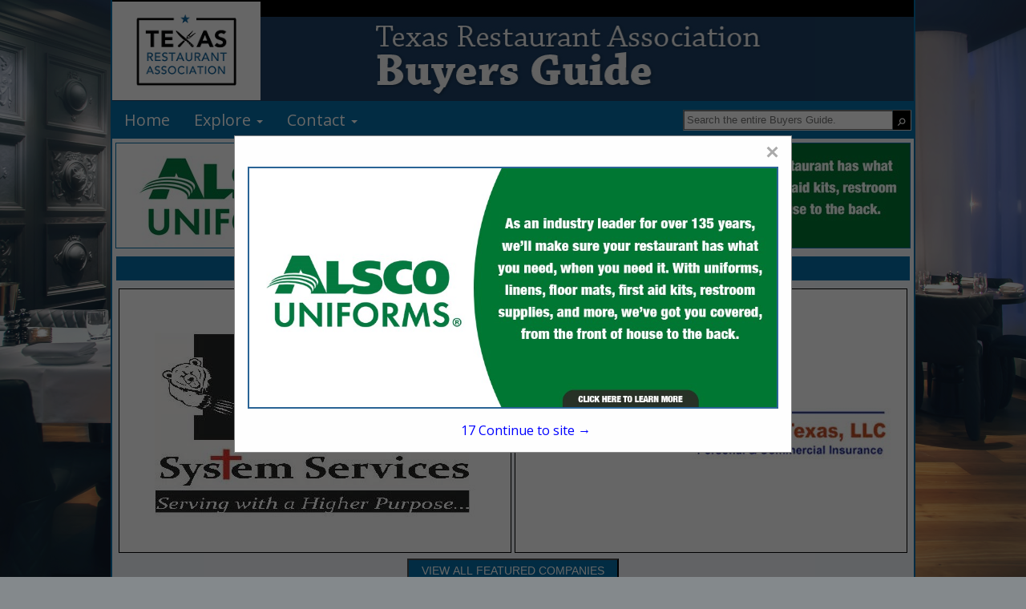

--- FILE ---
content_type: text/html; charset=UTF-8
request_url: https://www.txrestaurantbuyersguide.com/categories.php?section_id=%25&cat_name=Bar+Equipment
body_size: 5343
content:

<!DOCTYPE html>
<html>
    <head>
				<meta charset="UTF-8">
		<meta name="viewport" content="width=device-width,initial-scale=1">
        <link type="text/css" rel="stylesheet" href="styles/bgv4_grid_v43.css?v=2.0">
		<link rel="shortcut icon" href="images/icon/tra-icon.ico">
		<link type="text/css" rel="stylesheet" href="styles/mapsections.css">		<!-- <link type="text/css" rel="stylesheet" href="styles/bgv4_twocol.css"> -->
				<link type="text/css" rel="stylesheet" href="style/v43tra2025.css">
		<link type="text/css" rel="stylesheet" href="styles/m34styles.css">
						<meta name="description" content="Bar Equipment subcategories in the Texas Restaurant Association Buyers Guide, the official Buying Resource for the Texas Restaurant Association.">
		<title>Texas Restaurant Association Buyers Guide :: Categories</title>			<!--ZOOMSTOP-->
		<!--ZOOMSTOPFOLLOW-->
			<script type="text/javascript" src="/scripts/jquery-1.10.2.min.js"></script>
		<script src="https://maxcdn.bootstrapcdn.com/bootstrap/3.4.1/js/bootstrap.min.js"></script>
        <script src="scripts/jsfunctions.js"></script>
		<script>var GuiID = "940006437"; </script>
		<script>var ServID = "WS2"; </script>
		<script>
			function getFeatHeight(feat1){
				var fh = feat1.height;
				var fw = feat1.width;
				console.log(fh);
				console.log(fw);
				console.log(feat1.offsetHeight);
				var h4ele = document.getElementById('fixedH4');
				var h4h = h4ele.offsetHeight;
				var offsetH = feat1.offsetParent.offsetHeight;
				var totalHeight = offsetH + h4h + 10;
				console.log(totalHeight);
				var spots = document.getElementById('spotarea');
				spots.style.top = totalHeight + "px";
			}
		</script>
						<script type="text/javascript" src="/ZoomSearch4/zoom_autocomplete.js?v=2"></script>
				<script type="text/javascript">
					(function () {
						function initZoomAutoComplete() {
							if (typeof window.ZoomAutoComplete_OnLoad === 'function') {
								window.ZoomAutoComplete_OnLoad('zoom_searchbox');
							}
						}
						if (window.addEventListener) window.addEventListener('load', initZoomAutoComplete, false);
						else if (window.attachEvent) window.attachEvent('onload', initZoomAutoComplete);
						else window.onload = initZoomAutoComplete;
					})();
				</script>
				<link rel="stylesheet" type="text/css" href="/ZoomSearch4/zoom_autocomplete.css" />
					<!-- Google Tag Manager -->
		<script>(function(w,d,s,l,i){w[l]=w[l]||[];w[l].push({'gtm.start':
		new Date().getTime(),event:'gtm.js'});var f=d.getElementsByTagName(s)[0],
		j=d.createElement(s),dl=l!='dataLayer'?'&l='+l:'';j.async=true;j.src=
		'https://www.googletagmanager.com/gtm.js?id='+i+dl;f.parentNode.insertBefore(j,f);
		})(window,document,'script','dataLayer','GTM-PP67P5H');</script>
		<!-- End Google Tag Manager -->
    </head>
    <body >
		<!-- Google Tag Manager (noscript) -->
		<noscript><iframe src="https://www.googletagmanager.com/ns.html?id=GTM-PP67P5H"
		height="0" width="0" style="display:none;visibility:hidden"></iframe></noscript>
		<!-- End Google Tag Manager (noscript) -->
		        <div class="page-content sm-rt-col categories-page" id="pgCont" >
            <div class="top-bar" id="topArea">
				<div class='AssocHeader'>
					<div class="gui-logo">
												<a id="AssocHome" target="_blank" href="http://www.txrestaurant.org/"> <img id="AssocLogo" class="logo-img ga4click" data-tag-type="Association" data-tag-name="Association Logo Clicked" src="images/guide/tra-logo-img.png"></a>
																	</div>
					<div class="gui-logo-name">Texas Restaurant Association Buyers Guide</div>
									</div>
                <div class="nav-area">
                    <nav class="menu-area">
                        <ul role="menu" aria-label="Navigation Menu" class="nav-menu collapse">
							<li role="none" class="nav-li"><a role="menuitem" class="ga4click" href="index.php" data-tag-type="menu-item" data-tag-name="Home">Home</a></li><li role="none" class="nav-li"><a href="javascript:void(0)" class="parent-sub" role="menuitem" aria-haspopup="true" id="menuExplore" onclick="subMenu(this)">Explore <b class="caret"></b></a>
										      <ul role="menu" aria-label="Explore" class="explore-sub" id="menuExplore_sub"><li role="none" class="sub-li"><a role="menuitem" class="ga4click" href="featured.php" data-tag-type="menu-item" data-tag-name="Featured Companies">Featured Companies</a></li><li role="none" class="sub-li"><a role="menuitem" class="ga4click" href="productshowcase.php" data-tag-type="menu-item" data-tag-name="Spotlight Listings">Spotlight Listings</a></li><li role="none" class="sub-li"><a role="menuitem" class="ga4click" href="listings.php" data-tag-type="menu-item" data-tag-name="Show All Listings">Show All Listings</a></li></ul></li><li role="none" class="nav-li"><a href="javascript:void(0)" class="parent-sub" role="menuitem" aria-haspopup="true" id="menuContact" onclick="subMenu(this)">Contact <b class="caret"></b></a>
										      <ul role="menu" aria-label="Contact" class="explore-sub" id="menuContact_sub"><li role="none" class="sub-li"><a role="menuitem" class="ga4click" href="mediakit.php" data-tag-type="menu-item" data-tag-name="Media Kit">Media Kit</a></li><li role="none" class="sub-li"><a role="menuitem" class="ga4click" href="advertisewithus.php" data-tag-type="menu-item" data-tag-name="Advertise With Us">Advertise With Us</a></li><li role="none" class="sub-li"><a role="menuitem" class="ga4click" href="contactus.php" data-tag-type="menu-item" data-tag-name="Contact Us">Contact Us</a></li></ul></li>						</ul>
						<div class="nav_search">
							<div class="SearchDiv onpagesearch">
    <input id="zoom_searchbox" class="search-bar zoom_searchbox" autocomplete="on" name="zoom_query" placeholder="Search the entire Buyers Guide." />
    <div class="search_icon">
        <input type="button" value="&#9906;" style="margin-top: 6px; cursor: pointer; background:none; border:none; color:white; -webkit-transform: rotate(45deg); -moz-transform: rotate(45deg); -o-transform: rotate(45deg); transform: rotate(45deg);" id="ZoomBtn" onClick="window.location = 'search.php?zoom_query=' + encodeURIComponent(document.getElementById('zoom_searchbox').value) + '&zoom_per_page=-1'" />
    </div>
</div>						</div>
					</nav>
                </div>
								<div class="nav_banner">
					<div class="banner-ad" id="top-banner">
						<!-- <img class="ban-710000314" src="images/adv/TESTING/660001649h1.jpg" alt="Alsco Uniforms" /> -->
						<a target="_blank" href="http://alsco.com/"><img class="ban-710000314 deskban ga4click" data-tag-name="Alsco Uniforms" data-tag-type="banner-header" src="images/adv/649/660001649h1.jpg" alt="Alsco Uniforms" /></a>
					</div>
				</div>
								            </div>            <div class="main-content main-listings pg-categories">
                
    <div class="featured_ads"><h4 class="featured_title"><a class="featured_header features-btn-clicked ga4click" data-tag-type="featured-button" data-tag-name="Featured Button" href="featured.php">FEATURED COMPANIES</a></h4><div class="featured-ads"><div class="featured feat1">
                    <div class="fixed-feat">
                        <a href="listing.php?listing_id=1050003519&company_name=KE+System+Services%2C+Inc.%2C" class="featured-clicked">
                            <img id="feat" class="featured-clicked ga4click" style="padding:4px;background-color:white;" src="images/adv/117/1050001117l_0.jpg" data-tag-name="KE System Services, Inc.," data-tag-type="featured" />
                        </a></div>
                </div><div class="featured feat2">
                    <div class="fixed-feat">
                        <a href="listing.php?listing_id=1050003764&company_name=Assurance+One+of+Texas%2C+LLC" class="featured-clicked">
                            <img id="feat" class="featured-clicked ga4click" style="padding:4px;background-color:white;" src="images/adv/764/1050003764l_0.jpg" data-tag-name="Assurance One of Texas, LLC" data-tag-type="featured" />
                        </a></div>
                </div></div><div class="featured_browse">
                    <p class="browse_text">
                        <a href="featured.php">
                            <button type="button" class="btn btn-primary pull-right featuredbtn style4 features-btn-clicked ga4click" data-tag-type="featured-button" data-tag-name="Featured Button">VIEW ALL FEATURED COMPANIES</button>
                        </a>
                    </p>
                  </div></div>
                                <div class="scroll-body">
                    <div class="cats scat-list">
                        <h4 class="body_header cat_header">
                          Categories in Bar Equipment                        </h4>
                            <div class="scats bar-equipment"><a href='listings.php?section_id=%&cat=Bar+Equipment&scat=Back+Bars+%26+Equipment' data-tag-type='subcategory' data-tag-name='Bar Equipment > Back Bars & Equipment' class='ga4click'>Back Bars & Equipment</a><a href='listings.php?section_id=%&cat=Bar+Equipment&scat=Bar+Equipment+%26+Supplies' data-tag-type='subcategory' data-tag-name='Bar Equipment > Bar Equipment & Supplies' class='ga4click'>Bar Equipment & Supplies</a><a href='listings.php?section_id=%&cat=Bar+Equipment&scat=Bar+Mixes' data-tag-type='subcategory' data-tag-name='Bar Equipment > Bar Mixes' class='ga4click'>Bar Mixes</a><a href='listings.php?section_id=%&cat=Bar+Equipment&scat=Beer+Brewing+Equipment' data-tag-type='subcategory' data-tag-name='Bar Equipment > Beer Brewing Equipment' class='ga4click'>Beer Brewing Equipment</a><a href='listings.php?section_id=%&cat=Bar+Equipment&scat=Beer+Service+Equipment' data-tag-type='subcategory' data-tag-name='Bar Equipment > Beer Service Equipment' class='ga4click'>Beer Service Equipment</a><a href='listings.php?section_id=%&cat=Bar+Equipment&scat=Cocktail+Resources+%26+Recipes' data-tag-type='subcategory' data-tag-name='Bar Equipment > Cocktail Resources & Recipes' class='ga4click'>Cocktail Resources & Recipes</a><a href='listings.php?section_id=%&cat=Bar+Equipment&scat=Underbar+Equipment' data-tag-type='subcategory' data-tag-name='Bar Equipment > Underbar Equipment' class='ga4click'>Underbar Equipment</a></div>                                            </div>
                                        <div class="spotscontainer">
                        <h4 class="pg-ads-title spots_header body_header"><a href="spotlightproducts.php" class="spotlight-btn-click ga4click" data-tag-type="spotlights-button" data-tag-name="Spotlight Button">SPOTLIGHTS</a></h4>
<div id="spots" class="spots">
        <li class="spot_list"><a href="product.php?product_id=710000264&company_name=Mr+Restore" class="spotlight-clicked">
            <img src="images/adv/743/1050003743p1.jpg" alt="Mr Restore" data-tag-name="Mr Restore" class="spotlight-clicked ga4click" data-tag-type="spotlight" />
            </a><a href="product.php?product_id=710000264&company_name=Mr+Restore" class="prodName">Mr Restore</a></li><li class="spot_list"><a href="product.php?product_id=710000126&company_name=QuantEFI" class="spotlight-clicked">
            <img src="images/adv/280/1050002280p1.jpg" alt="QuantEFI" data-tag-name="QuantEFI" class="spotlight-clicked ga4click" data-tag-type="spotlight" />
            </a><a href="product.php?product_id=710000126&company_name=QuantEFI" class="prodName">QuantEFI</a></li><li class="spot_list spotmem"><a href="product.php?product_id=710000202&company_name=Assured+Partners" class="spotlight-clicked">
            <img src="images/adv/141/1050001141p1.jpg" alt="Assured Partners" data-tag-name="Assured Partners" class="spotlight-clicked ga4click" data-tag-type="spotlight" />
            </a><a href="product.php?product_id=710000202&company_name=Assured+Partners" class="prodName">Assured Partners</a></li><li class="spot_list spotmem"><a href="product.php?product_id=710000267&company_name=UnitedHealthcare" class="spotlight-clicked">
            <img src="images/adv/220/1050004220p1.jpg" alt="UnitedHealthcare" data-tag-name="UnitedHealthcare" class="spotlight-clicked ga4click" data-tag-type="spotlight" />
            </a><a href="product.php?product_id=710000267&company_name=UnitedHealthcare" class="prodName">UnitedHealthcare</a></li><li class="spot_list"><a href="product.php?product_id=710000289&company_name=Prep+ATL" class="spotlight-clicked">
            <img src="images/adv/443/1050004443p1.png" alt="Prep ATL" data-tag-name="Prep ATL" class="spotlight-clicked ga4click" data-tag-type="spotlight" />
            </a><a href="product.php?product_id=710000289&company_name=Prep+ATL" class="prodName">Prep ATL</a></li><li class="spot_list">
            <a target="_blank" href="https://fthr-content.txrestaurant.org/TRABG_BOOTH" class="spotlight-clicked">
            <img src="/images/otherimg/TRA-Book-Your-Booth-Ad.png" alt="TRA" data-tag-name="TRA" class="spotlight-clicked ga4click" data-tag-type="spotlight" />
            </a><a target="_blank" href="https://fthr-content.txrestaurant.org/TRABG_BOOTH" class="prodName">TRA</a></li></div>                    </div>
                                    </div>
            </div><!--END MAIN CONTENT-->
            
<div class="page_footer">
	<div class="well_footer"></div>
	<div class="foot_banner">
		<div class="banner-ad" id="bottom-banner">
					<a target="_blank" href="http://www.ceiltexinc.com">				<img class="deskban ban-710000280 ga4click" data-tag-name="Ceil Tex Inc" data-tag-type="banner-footer" src="images/adv/557/1050003557h1.jpg" alt="Ceil Tex Inc" />
			</a>
				</div>
	</div>
	<div class="well_footer"></div>
	<div class="footer">
		<div class="footer_text">
			<ul class="footer_nav">
				<li><a class="small text-muted" href="index.php">Home</a></li>
				<li><a class="small text-muted" href="listings.php">Show Listings</a></li>
				<li><a class="small text-muted" href="advertisewithus.php">Advertise With Us</a></li>
				<li><a class="small text-muted" href="contactus.php">Contact Us</a></li>
			</ul>
			<p class="small text-muted">All Rights Reserved | Copyright &copy; 2026, Strategic Value Media.</p>
					</div>
		<div class="footer_logo" >
			<img src="images/footerlogo.png" alt="svm" />
		</div>
	</div>
</div>
<div id="toTop">To Top</div>
<script>
	$(window).scroll(function () {
		if ($(this).scrollTop()) {
			$('#toTop').fadeIn();
		} else {
			$('#toTop').fadeOut();
		}
	});

	$("#toTop").click(function () {
		$("html, body").animate({ scrollTop: 0 }, 1000);
	});
</script>
<!--POPUP MODAL-->
<div id="banpop" class="homepopup">
    <div class="pop-content">
        <span class="closehomepop" onclick="closepop()">&times;</span>
        <!-- <h3>Alsco Uniforms</h3> -->
        <a target="_blank" href="http://alsco.com/">            <img class="ban-660001649 ga4click" src="images/adv/649/660001649m0.jpg" data-tag-name="Alsco Uniforms" data-tag-type="popup" alt="Alsco Uniforms" />
        </a>
        <div id="contclose" onclick="closepop()"><span id="poptime">20 </span> Continue to site &#8594;</div>
    </div>
</div>
<script>
    var modal = document.getElementById("banpop");
    var r;
    startPopTime('poptime');
    function closepop() {
        modal.style.display = "none";
        clearInterval(r);
    }

    function startPopTime(t){
        var headerh = document.getElementsByClassName('AssocHeader')[0].offsetHeight;
        var navh = document.getElementsByClassName('nav-area')[0].offsetHeight;
        var offheight = navh + headerh;
        var popcontent = document.getElementsByClassName('pop-content')[0];
        popcontent.style.top = offheight + "px";
        popcontent.style.transform = "translate(0)";
        popcontent
        var duration = 19;
        var clock = document.getElementById(t);
        r = setInterval(function(){
            clock.innerHTML = duration;
            // console.log(duration);
            duration--;
            if(duration < 0){
            modal.style.display = "none";
            clearInterval(r)
            }
        }, 1000);
    }

    // When the user clicks anywhere outside of the modal, close it
    window.onclick = function(event) {
        if (event.target == modal) {
            modal.style.display = "none";
            clearInterval(r);
        }
    }
</script><!--ZOOMRESTARTFOLLOW-->
<!--ZOOMRESTART-->        </div>
    </body>
</html>

--- FILE ---
content_type: text/css
request_url: https://www.txrestaurantbuyersguide.com/style/v43tra2025.css
body_size: 4042
content:
@import url(https://fonts.googleapis.com/css?family=Open+Sans);
:root{
    --logo-font-color: white;
    --pg-bkg-color: #f4f8fd;
    --font-color-1: #2a6496;
    --font-color-2: #FFF;
    --font-color-3a: #2a6496;
    --font-color-3b: #066FA7;
	--font-color-3c: #E0E3E3;
	--font-color-3d: #dbe1ea;
    --font-color-4: #2a6496;
    --priority-bkg: #e1ebf7;
    --priority-color: #000;
    --priority-links: #0d1d41;
    --basic-listing-bgk: #FFF;
    --basic-color: #000;
    --basic-link: #0d1d41;
    --big-font: Georgia, sans-serif;
}
.li-1050001141 .company-name, .li-1050003435 .company-name {
    font-style: italic;
    color: #4169E1;
}
div#drawing_board svg {
    margin-top: -70px !important;
    /* margin-bottom: 16px; */
}
#mapSection {
    text-align: center;
    display: block;
    margin: 25px auto 25px auto;
}
#mapSection a {
    padding: 5px 4px;
    border-radius: 2px;
    box-sizing: border-box;
    border: 1px solid black;
    font-size: 16px;
    background-color: var(--font-color-3b);
    color: var(--font-color-2);
}
#mapSection a:hover {
    background-color: var(--font-color-2);
    color: var(--font-color-3b);
}
div#pgCont{
    border-color: var(--font-color-3b, black);
    background: var(--pg-bkg-color, #FFF);
}
a {
    color: var(--font-color-3b, inherit);
    text-decoration: none;
}
a:hover, a:focus{
    color: var(--font-color-3a, blue);
    text-decoration: none;
}
.gui-logo{
	margin: auto 0 -4px 0;
}
.gui-logo-name {
    font-size: 46px;
    color: transparent;
    font-family: var(--big-font, sans-serif);
    font-weight: bold;
	height: 126px;
    background-image: url(../images/guide/tra-logo.png);
    background-position: right;
    background-repeat: no-repeat;
    user-select: none;
}
body{
    font-family: 'Open Sans', sans-serif;
    margin: 0px;
    padding: 0px;
    height: 100%;
    background-color: var(--pg-bkg-color);
    background-size: cover;
    background-attachment: fixed;
    background-image: url(/images/guide/tra-background2024.jpg);
    background-position: center;
    background-color: #84898c;
    background-blend-mode: overlay;
}
 .top-bar{
     background-color: unset;
 }

.AssocHeader{
    background-color: unset;
    grid-template-columns: auto;
    grid-area: assocheader;
	background: url(/images/guide/trabackground-header.png) center top repeat-x;
}
img#AssocLogo {
    max-height: 123px;
}

.nav-area {
    background-color: var(--font-color-3b);
    margin-bottom: 5px;
}
.nav-li{
    border: none;
}
.nav-menu a{
    color: var(--font-color-2, black);
}
.nav-menu .nav-li > a:hover, .nav-menu .nav-li .parent-sub.active, .nav-li.active {
    color: var(--font-color-3a, inherit);
    background-color: var(--font-color-3c, inherit);
}
.nav-li.active > a{
    color: var(--font-color-3b, initial);
}
.sub-li a{
    color: var(--font-color-2, white);
    font-weight: normal;
    font-size: 14px;
}
.sub-li a:hover {
    top: 0px!important;
    color: var(--font-color-4, blue);
    background-color: var(--font-color-2, lightgrey);
}
.sub-li.active, .sub-li.active a{
    color: var(--font-color-2, blue);
    background-color: var(--font-color-3b, lightgrey);
}
.nav-menu .showSubmenu{
    background-color: var(--font-color-4, grey);
}

/**BANNER**/
.banner-ad{
    background-color: transparent;
}
.banner-ad img{
    margin-top: 0;
}
.foot_banner .banner-ad img{
    margin: 1% auto;
}
.footer {
    margin: auto;
    background-color: transparent;
    padding-left: 4%;
}
.breadcrumb {
    padding: 0px 15px;
    font-size: 10px;
}

/**CATS**/
.cats-row{
    opacity: 1;
}
.cat-drop.multi-cats{
    color: var(--font-color-3b, white);
}
.cat-dropbox{
    background-color: var(--font-color-3d, white);
}
.cat-dropbox a{
    color: var(--font-color-3b);
    font-weight: bold;
}
.cat-dropbox:hover a, .cat-dropbox a:hover, .cat-dropbox:hover .cat-drop.multi-cats {
    color: var(--font-color-2, blue);
    text-decoration: none;
}
.cat-dropbox:hover, .cat-dropbox:hover .cat-drop.multi-cats{
    background-color: var(--font-color-3b, white);
}
.cat-dropbox:hover a{
    background-color: unset;
}
.sub-cat{
    background-color: var(--pg-bkg-color, white);
    color: var(--font-color-4, black);
}
.sub-cat a{
    color: var(--font-color-4, black);
}

h4.body_header.cat_header.listings_header {
    width: 100%!important;
    display: block;
    background-color: var(--font-color-2, black);
}
/**FEATURED BAR**/
.featuredbtn.pull-right{
    background-color: var(--font-color-3b, initial);
}
.featuredbtn.pull-right:hover{
    background-color: var(--font-color-4, blue);
}
.body_header, .featured_title, .scat-list .body_header{
    color: var(--font-color-2, white) !important;
    background-color: var(--font-color-3b, black) !important;
    padding: 4px 0;
    /* background-image: linear-gradient(45deg, black, transparent 80%); */
}
.featured_header, .body_header.cat_header, .spots_header a{
    color: var(--font-color-2, white) !important;
}
.featured_ads{
    grid-template-areas:
        "feat_header feat_header"
        "feats1 feats2"
        "browse_text browse_text";
}
.featuredbtn {
    padding: 3px 16px;
    margin-top: 15px;
    margin-bottom: 6px;
}
.spots > li a{
    color: var(--font-color-4, blue);
}
.spotlights {
    float: right;
    width: 137px;
}
.spots > li:nth-child(even) {
    /* background-color: #286aa3; */
    background-color: initial;
}

.spots > li:nth-child(odd) {
    /* background-color: #4c4d4f; */
    background-color: initial;
}
.spot-prod.case-item{
    background-color: var(--basic-listing-bgk, white);
}
.btn-primary {
    background-color: var(--font-color-1, black);
    border-color: var(--font-color-3a, black);
    color:var(--font-color-3b, white);
}
.btn-primary:hover, .btn-primary:focus, .btn-primary:active, .btn-primary.active, .open .dropdown-toggle.btn-primary {
    color: #ffffff;
    background-color: #327f33;
    border-color: #0a64ab;
}

/**LOGOS**/
.sponsor-logo img {
    Width: 128px;
    Height: 34px;
}

.well_footer {
    background-color: var(--font-color-1, black);
}
.footer_nav li a {
    color: var(--font-color-4, blue);
    font-family: 'Open Sans', sans-serif;
}
.footer_nav li + li {
    background: url('../images/separator.jpg') no-repeat top left;
    padding-left: 10px;
}
.small {
    color:var(--basic-link, black)!important;
}
.text-muted {
    font-family: 'Open Sans', sans-serif;
    margin-top: 26px;
    margin-bottom: 26px;
    font-size:13px;
}

/**SEARCH**/
.imgsearch {
    width: 134px;
    margin-bottom: 6px;
}
.searchbtn {
    padding: 10px 21px;
    margin-top: 7px;
}
.searchtext {
    margin-left:10px!important;  
    font-size:13px;
    font-family: 'Open Sans', sans-serif;
}
.panel-heading {
    border-bottom-right-radius: 3px;
    border-bottom-left-radius: 3px;
    margin-bottom: 6px;
}
.search-body > .panel-heading {
    background-color: var(--font-color-2, black);
    border: 1px solid var(--font-color-3a, black);
    color:var(--font-color-3b, white);
}
.scroll-btns, .page-nav{
    color: var(--font-color-3a, black);
}
.page-numbers{
    background-color: var(--font-color-3a, blue);
}
.page-numbers li a, .page-numbers li{
    color: var(--font-color-2, #FFF);
}
.page-numbers li a:hover{
    color: var(--font-color-4, blue);
}
.scroll-btns:hover, .page-nav:hover{
    color: var(--font-color-2, blue);
}
.searchmargin {
    margin-bottom: 14px;
}

/**LISTINGS**/
.listing-item{
    background-color: var(--basic-listing-bgk, transparent);
}
.listing-details{
    color: var(--basic-color, black);
}
.listing-item.priority {
    background-color: var(--priority-bkg, lightblue);
}
.listing-item.priority .listing-details{
    color: var(--priority-color, red);
}
.listing-details a, .listing-details h4 a{
    color: var(--basic-link, blue);
}
.listing-item.priority .listing-details a{
    color: var(--priority-links, blue);
}
.listing-details a:hover, .company-contact a{
    color: var(--font-color-4, white);
}
.listing-item.priority .listing-details a:hover, .company-contact a:hover{
    color: var(--font-color-4, orange);
}
.desc_header {
    color: #ffffff;
    background-color: var(--font-color-3b, lightgrey);
    border-color: var(--font-color-3a, black);
    font-family: inherit;
    padding: 6px;
    border-bottom: 1px solid transparent;
}
.desc_boarder{
    border-color: var(--font-color-3a, white);
}
.company-desc{
    border-radius: 4px;
    background: white;
}
.listing_row.top_row{
    margin-bottom: 1em;
}

/**MISC**/
.glyphicon-chevron-down {
    font-size: 11px;
}
#toTop {
    padding: 3px 8px 5px;
    background: var(--font-color-3b, #000);
    color: #fff;
    position: fixed;
    bottom: 3px;
    right: 3px;
    display: none;
    border-radius: 4px;
}
#toTop:hover {
    cursor: pointer;
    background: var(--font-color-3a, black);
    color:#ffffff;
}

/***POPUP***/
/* The Modal (background) */
.homepopup {
/* display: none; */ /* Hidden by default */
    position: fixed; /* Stay in place */
    z-index: 1; /* Sit on top */
    left: 0;
    top: 0;
    width: 100%; /* Full width */
    height: 100%; /* Full height */
    overflow: auto; /* Enable scroll if needed */
    background-color: rgb(0,0,0); /* Fallback color */
    background-color: rgba(0,0,0,0.6); /* Black w/ opacity */
}

/* Modal Content */
.pop-content {
    background-color: #fefefe;
    margin: auto;
    padding: 0px 16px 16px;
    border: 1px solid #888;
    width: fit-content;
    max-width: 1000px;
    height: 55%;
    min-height: fit-content;
    transform: translateY(-50%);
    top: 25%;
    position: relative;
    box-sizing: border-box;
}
.pop-content img{
    height: 80%;
    max-height: 445px;
    display: block;
    max-width: 100%;
    margin: 2em auto;
    box-sizing: border-box;
    border: 2px solid var(--font-color-1, black);
}
.pop-content h3{
    text-align: center;
    display: block;
    position: relative;
    font-size: 22px;
}
/* The Close Button */
.pop-content .closehomepop {
    color: #aaaaaa;
    float: right;
    font-size: 28px;
    font-weight: bold;
}
  
  #contclose {
    margin: 6px auto 0;
    width: 100%;
    color: blue;
    bottom: 1em;
    position: absolute;
    text-align: center;
} 
.pop-content .closehomepop:hover, .pop-content .closehomepop:focus, #contclose:hover, #contclose:focus {
    color: #000;
    text-decoration: none;
    cursor: pointer;
}

@media (max-width: 1254px){
	
}

@media (max-width: 948px){
	.gui-logo-name {
		font-size: 120px!important;
		width: 672px;
		height: 126px;
		margin-left: 50px;
	}
	
	.AssocHeader, .menu-area, .menu-area li.nav-li, .SearchDiv.onpagesearch, .listing-item {
		display: flex!important;
		box-sizing: border-box;
	}
	
	img#AssocLogo {
		height: 120px!important;
		margin-left: 0!important;
	}
}

@media (max-width: 730px){
	.gui-logo-name {
		font-size: 19px!important;
		/* width: 672px; */
		height: 126px;
		/* margin-left: 50px; */
		color: var(--logo-font-color, white);
		height: 48px;
		text-align: left;
		background-image: none!important;
		margin-left: 10px;
	}
	
	.AssocHeader, .menu-area, .menu-area li.nav-li, .SearchDiv.onpagesearch, .listing-item {
		display: flex!important;
		box-sizing: border-box;
	}
	
	img#AssocLogo {
		height: 85px!important;
		margin-left: 0!important;
		margin-top: 10px;
		margin-right: 10px;
	}
}

/* Advertiser request for listing and spotlight to be in Cambria #066FA7 */
div[data-coname="Gourmet+Reporting+LLC"] .listing-desc.company-info {
  color: var(--font-color-3b);
  font-family: Cambria;
}
div[data-coname="Gourmet+Reporting+LLC"] font strong {
  color: var(--font-color-3b);
  font-family: Cambria;
}
div[data-coname="Gourmet+Reporting+LLC"] .company-desc {
  color: var(--font-color-3b);
  font-family: Cambria;
  font-size: 24px;
}
div[data-coname="Gourmet+Reporting+LLC"] .li-cat-sec {
  color: var(--font-color-3b);
  font-family: Cambria;
}


--- FILE ---
content_type: application/x-javascript
request_url: https://www.txrestaurantbuyersguide.com/scripts/jsfunctions.js
body_size: 2398
content:
//JUST FOR USE WHEN TESTING LOCAL PHP!!!!!
/* $(document).ready(function(){
    var advImgs = document.querySelectorAll('IMG');
    for(var i = 0; i < advImgs.length; i++){
        if(advImgs[i].src.includes('images/adv')){
            advImgs[i].src = 'http://chava.usp.com/images' + advImgs[i].src.split('images')[1];
        }
    }
}); */
//DROPDOWN NAV MENU

function subMenu(pid){
    var parentdrops = document.getElementsByClassName("parent-sub");
    for(i = 0; i < parentdrops.length; i++){
        var subItem = document.getElementById(parentdrops[i].id + "_sub");
        //console.log("p:" + pid.id + " :: c:" + parentdrops[i].id);
        if(pid.id != parentdrops[i].id){
            if(parentdrops[i].classList.contains('active')){
                parentdrops[i].classList.remove('active');
            }
            if(subItem.classList.contains('showSubmenu')){
                subItem.classList.remove('showSubmenu');
            }
            if (parentdrops[i].parentNode.classList.contains('parent-active')) {
                parentdrops[i].parentNode.classList.remove('parent-active');
            }
        }
        else{ 
            pid.classList.toggle("active");
            subItem.classList.toggle("showSubmenu");
            pid.parentNode.classList.toggle("parent-active");
        }
        //console.log("------" + i);
    }
}
//removes active from all menu items with sub menus.
//then finds the active sub menu and makes the parent menu active as well
function onMenuLoad(){
    var allMenus = document.getElementsByClassName("sub-li");
    var i;
    for (i=0; i<allMenus.length;i++){
        allMenus[i].parentElement.parentElement.classList.remove("active");
    }
    document.getElementsByClassName("sub-li active")[0].parentElement.parentElement.classList.add("active");
}
document.onclick = function(m){
    var activeChildren = document.querySelectorAll(".parent-active");
    if(activeChildren.length < 1){
        return;
    }
    //CLOSE ANY ACTIVE DROPDOWN MENUS IF CLICKED ELSEWHERE ON THE SCREEN
    /* if(!m.target.matches('.parent-sub')){
        if(!m.target.matches('.catmenu-sub')){
            var dropmenus = document.getElementsByClassName("explore-sub");
            var parentdrops = document.getElementsByClassName("parent-sub");
            for(i = 0; i < parentdrops.length; i++){
                var currentParent = document.getElementById(parentdrops[i].id);
                if(currentParent.classList.contains('active')){
                    currentParent.classList.remove('active');
                    currentParent.parentNode.classList.remove('parent-active');
                }
            }
            for(i = 0; i < dropmenus.length; i++){
                var currentSub = document.getElementById(dropmenus[i].id);
                if(currentSub.classList.contains('showSubmenu')){
                    currentSub.classList.remove('showSubmenu');
                }
            }
        }
    } //END CLOSE DROPMENUS */
    if(!m.target.closest('.parent-sub')){
        // console.log('yes');
        if(!m.target.matches('.showSubmenu')){
            var submenus = document.getElementsByClassName("showSubmenu");
            var parentmenu = document.getElementsByClassName("parent-active");
            for(i = 0; i < parentmenu.length; i++){
                var currentParent = parentmenu[i].querySelector(".active");
                if(currentParent.classList.contains('active')){
                    currentParent.classList.remove('active');
                    parentmenu[i].classList.remove('parent-active');
                }
            }
            for(i = 0; i < submenus.length; i++){
                if(submenus[i].classList.contains('showSubmenu')){
                    submenus[i].classList.remove('showSubmenu');
                }
            }
        }
    } //END CLOSE DROPMENUS
}

//IMAGE SWAP FOR SINGLE LISTING PAGES
//image swap
function imgSwap(m){
    var mSrc = m.src;
    var bigImg = document.getElementById("bigImg");
    var bigVideo = document.getElementById("bigVideo");
    var bSrc = bigImg.src;
    var vSrc = bigVideo.getElementsByTagName('SOURCE')[0];
    if(bigVideo.style.display === "block"){
        bigVideo.pause();
        vSrc.src = "";
        bigVideo.src = "";
    }
    if(mSrc.includes("_video")){
        m.src = bSrc;
        bigImg.src = mSrc;
        bigVideo.poster = mSrc;
        bigImg.style.display = "none";
        vSrc.src = mSrc.slice(0, mSrc.lastIndexOf(".")) + '.mp4';
        bigVideo.src = mSrc.slice(0, mSrc.lastIndexOf(".")) + '.mp4';
        console.log(vSrc);
        bigVideo.style.display = "block";
    }
    else{
        m.src = bSrc;
        bigImg.src = mSrc;
        bigImg.style.display = "block";
        bigVideo.style.display = "none";
    }
}

//CATEGORIES DROPDOWNS FOR DEFAULT HOME PAGE
function cat_drop(){
    var catDrop = document.getElementsByClassName("cat-drop");
    var i;

    for(i = 0; i < catDrop.length; i++){
        catDrop[i].addEventListener("click", function(){
            this.classList.toggle("active");
            this.parentElement.classList.toggle("active");

            var subPan = this.parentElement.nextElementSibling;
            if(subPan.style.maxHeight){
                subPan.style.maxHeight = null;
            }
            else{
                subPan.style.maxHeight = subPan.scrollHeight + "px";
            }
        });
    }
}

//when you press enter while in the search bar
function zoomKeyDown(){
    var zoomIn = document.getElementById("zoom_searchbox");
        zoomIn.addEventListener("keydown", function (event) {
            if (event.keyCode === 13) {
                event.preventDefault();
                document.getElementById("ZoomBtn").click();
            }
        });
}

//loads all cats into menu
function loadAllCatsIntoMenu(div, cat, a, resp) {
    try {if (typeof ($.ajax) === 'undefined') { setTimeout(loadAllCatsIntoMenu, 300, div, cat) }}
    catch (e) {setTimeout(loadAllCatsIntoMenu, 300, div, cat)}
    
        if (resp == undefined) { 

            $.ajax({
                url:"Update.php",    //the page containing php script
                type: "POST",    //request type,
                dataType: 'json', //data expected to be returned
                data: {function: "getMenuCats", sendStatus: 'success'},
                success:function(response){
                    loadAllCatsIntoMenu(div, cat, a, response[1]);
                }
            });
            
        }
        else {
            var dv = $('.' + div).closest('ul')
            $(dv).html('');
            for(const [key, value] of Object.entries(resp)) {
                //console.log(value.length);
                var b = $.parseHTML('<li role="none" class="sub-li"><a role="menuitem" class="ga4click" data-tag-type="menu-item" data-tag-name=""></a></li>');
                if(value.length>1){
                    $(b).find('a').attr('href', '/categories.php?cat=' + encodeURIComponent(key) +'&section_id=%25');
                    $(b).find('a').html(key);
                }
                else if (value.length==1){
                    $(b).find('a').attr('href', '/listings.php?cat=' + encodeURIComponent(key) +'&scat='+ encodeURIComponent(key) +'&section_id=%25');
                    $(b).find('a').html(key);
                }
                $(dv).append(b);
            }
        }
}

//load sections into menu
function loadAllSecsIntoMenu(div, sec, a, resp) {
    try { if (typeof ($.ajax) === 'undefined') { setTimeout(loadAllSecsIntoMenu, 300, div, sec) } }
    catch (e) { setTimeout(loadAllSecsIntoMenu, 300, div, sec) }

    if (resp == undefined) { 
        console.log("outside ajax but in if!!!");
        $.ajax({
            url:"Update.php",    //the page containing php script
            type: "POST",    //request type,
            dataType: 'json', //data expected to be returned
            data: {function: "getMenuSecs", sendStatus: 'success'},
            success:function(response){

                loadAllSecsIntoMenu(div, sec, a, response);
            }
        });
    }
    else {
        var dv = $('.' + div).closest('ul')
        $(dv).html('');
        for(const [key, value] of Object.entries(resp)) {
            var b = $.parseHTML('<li role="none" class="sub-li"><a role="menuitem" class="ga4click" data-tag-type="menu-item" data-tag-name=""></a></li>');
            $(b).find('a').attr('href', '/?section_id=' + encodeURIComponent(value['wse_id']) +'&section_name='+encodeURIComponent(value['wse_name']));
            $(b).find('a').html(value['wse_name']);
            $(dv).append(b);
        }
    }
}

//Sets all associate listings to the same height
function setDefaultHeight(div) {
    const tiles = document.querySelectorAll(div);

    let maxHeight = 0;
    tiles.forEach(tile => {
    maxHeight = Math.max(maxHeight, tile.offsetHeight);
    });

    tiles.forEach(tile => {
    tile.style.height = `${maxHeight}px`;
    });
}
